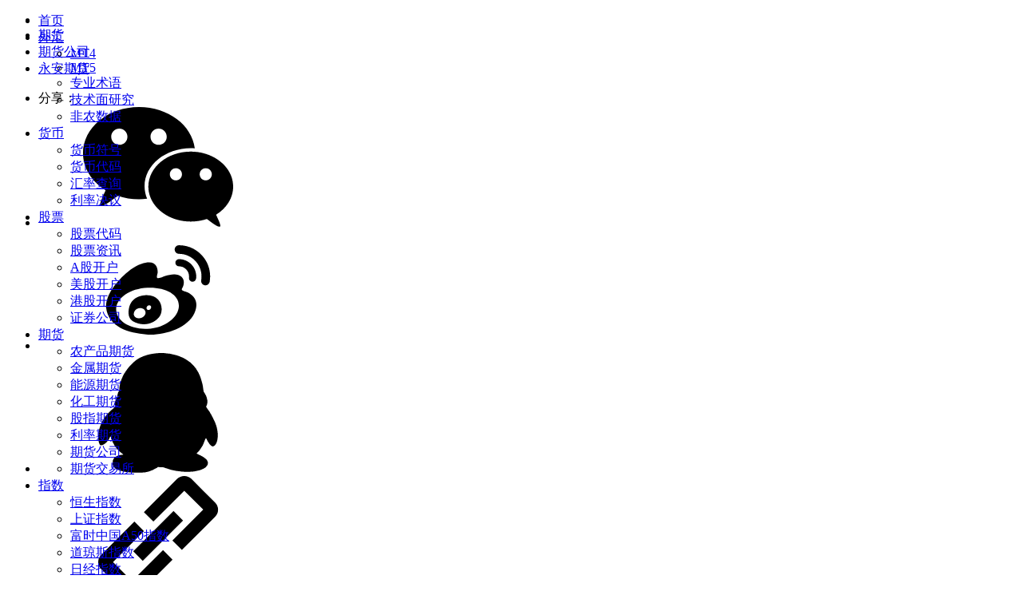

--- FILE ---
content_type: text/html; charset=utf-8
request_url: https://www.gendan5.com/fc/yafco.html
body_size: 13239
content:
<!DOCTYPE html>
<html lang="zh-cn">
 <head>  
  <title>永安期货-期货交易公司-跟单网</title>
  <meta name="Keywords" content="永安期货" />
  <meta name="description" content="本页面主要介绍永安期货的相关信息，包括官网、成立时间、主要股东、佣金、开户流程、交易软件下载、最新资讯以及在永安期货交易过程中可能遇到问题的解决方法。 "/>
  	
	<meta charset="utf-8" />
	<meta name="applicable-device" content="pc,mobile">
	<meta name="baidu_union_verify" content="717250e3f064ec3ed71ea926506d8a78">
	<meta name="viewport" content="width=device-width, initial-scale=1.0, user-scalable=0, minimum-scale=1.0, maximum-scale=1.0">
	<meta http-equiv="Content-Security-Policy" content="upgrade-insecure-requests">
	<meta http-equiv="X-UA-Compatible" content="IE=edge">
	<meta name="renderer" content="webkit"> <!-- 极速内核 -->

	<link rel="shortcut icon" href="https://gdconfig.gendan5.com/Theme/images/favicon.ico" />
	
	 <!-- 整站共同样式 -->
	<link href="https://gdconfig.gendan5.com/Theme/layui/css/layui.css" rel="stylesheet">
	<link href="https://gdconfig.gendan5.com/Theme/sweet/sweet-alert.css" rel="stylesheet">
	<link href="https://gdconfig.gendan5.com/Theme/css/bootstrap.min.css" rel="stylesheet" />
    <link href="https://gdconfig.gendan5.com/Theme/css/font-awesome.min.css" rel="stylesheet" />
    <link href="https://gdconfig.gendan5.com/Theme/css/common.css" rel="stylesheet" />
	<!-- 整站共同样式end -->
	<link rel="stylesheet" href="https://gdconfig.gendan5.com/Theme/css/reset.min.css">
	<link rel="stylesheet" href="https://gdconfig.gendan5.com/Theme/css/style.css">
	<meta name="baidu-site-verification" content="code-jnY1k3csgQ" />
	
	<!-- 百度统计 -->
	<script>
	var _hmt = _hmt || [];
	(function() {
	  var hm = document.createElement("script");
	  hm.src = "https://hm.baidu.com/hm.js?9ee0"+"96cbfb"+"50721"+"cd0f8"+"5a5303f"+"d5000";
	  var s = document.getElementsByTagName("script")[0]; 
	  s.parentNode.insertBefore(hm, s);
	})();
	</script>
	
	<script>
	(function(){
		var bp = document.createElement('script');
		var curProtocol = window.location.protocol.split(':')[0];
		if (curProtocol === 'https') {
			bp.src = 'https://zz.bdstatic.com/linksubmit/push.js';
		}
		else {
			bp.src = 'http://push.zhanzhang.baidu.com/push.js';
		}
		var s = document.getElementsByTagName("script")[0];
		s.parentNode.insertBefore(bp, s);
	})();
	</script>
	<script>
		(function(){
			var el = document.createElement("script");
			el.src = "https://lf1-cdn-tos.bytegoofy.com/goofy/ttzz/push.js?18df2fbf1f6420a871e94c7e005126270428d8fdcf7d33b9db7ff4303944c08830632485602430134f60bc55ca391050b680e2741bf7233a8f1da9902314a3fa";
			el.id = "ttzz";
			var s = document.getElementsByTagName("script")[0];
			s.parentNode.insertBefore(el, s);
		})(window)
	</script>

  <link href="https://gdconfig.gendan5.com/futures/css/index.css" rel="stylesheet">
  <link href="https://gdconfig.gendan5.com/futures/css/houseStyle.css" rel="stylesheet">
	<script src="//at.alicdn.com/t/font_2516006_09iadq108bh.js"></script>
	 <link href="https://gdconfig.gendan5.com/Theme/topic/css/topic.css" rel="stylesheet" />
 </head> 
 
<body class="fc">
	
		<!--[if IE]>
	  <style type="text/css">
			.hero-ltie9-box,
			.hero-ltie9-wrap{
			  position: fixed;
			  width: 100%;
			  top: 0;
			  left: 0;
			  height: 100%;
			}
			.hero-ltie9-wrap{
				z-index: 999999;
			}
			.hero-ltie9 {
				height: 714px;
				text-align: center;
			}
	 
			.hero-ltie9-text {
				margin-top: 202px;
				margin-bottom: 55px;
				font-size: 18px;
				color: #6a849c;
				line-height: 1.7;
			}
	 
			.hero-ltie9-img a {
				display: inline-block;
				*display: inline;
				*zoom: 1;
				margin-right: 34px;
			}
	 
			.hero-ltie9-img span {
				display: block;
				margin-top: 10px;
				color: #adaaac;
				font-size: 17px;
			}
			@media all and (-ms-high-contrast: none), (-ms-high-contrast: active) {
			/* IE10+ CSS styles go here */
				.hero-ltie9-box,
				.hero-ltie9-wrap{
					display:none;
				}
			}
		</style>
		
	    <div id="J_lteie8" class="hero-ltie9-wrap">
			<div style="background: #fff;" class="hero-ltie9-box">
				<div class="hero-ltie9">
					<div class="hero-ltie9-text">
						<p>您使用的浏览器版本过低啦！</p>
	 
						<p>赶快去追逐他们的脚步吧~</p>
					</div>
					<div class="hero-ltie9-img">
						<a href="https://www.google.cn/chrome/" target="_blank">
							<img src="/Theme/images/chrome.png">
							<span>Chrome</span>
						</a>
						<a href="https://www.firefox.com.cn/" target="_blank">
							<img src="/Theme/images/firefox.png">
							<span>Firefox</span>
						</a>
						<a href="https://www.apple.com/cn/safari/" target="_blank">
							<img src="/Theme/images/safari.png">
							<span>Safari</span>
						</a>
						<a href="https://browser.qq.com" target="_blank">
							<img src="/Theme/images/qq.png">
							<span>QQ浏览器</span>
						</a>
						<a href="https://browser.360.cn/ee/" target="_blank">
							<img src="/Theme/images/360.png">
							<span>360</span>
						</a>
					</div>
					<div class="hero-ltie9-text">
						<p>如果您正在使用360浏览器浏览，就请您切换一下页面模式。什么？不知道切换？百度啊！~</p>
					</div>
				</div>
			</div>
		</div>
	<![endif]-->
	<style>

	</style>
	<div class="nav-small-close" style="position: fixed;width: 100%;height: 100%;z-index: 10000;top: 0;left: 0;background: none;display: none;"></div>
	<div id="undefined-sticky-wrapper" class="sticky-wrapper is-sticky">
		<div class="main-header" style="position: fixed; top: 0px;">
			<div class="header">
				<div class="header-container clearfix">
					<div class="header-logo"><a href="/"></a></div>
					<div class="nav">
						<ul class="nav-child clearfix">
							<li class="active index">
								<a href="/">首页</a></li>
							<!--<li class="zhuanti">
								<a href="/trader.html" target="_blank">GD5榜单 <i class="icon-sort-up"></i></a>
							</li>-->
							<li class="waihui">
								<a href="/topic.html" target="_blank">外汇 <i class="icon-sort-up"></i></a>
								<div class="sub-nav">
									<ul>
										<li><a target="_blank" href="/operation.html">MT4</a></li>
										<li><a target="_blank" href="/mt5.html">MT5</a></li>
										<li><a target="_blank" href="/terminology.html">专业术语</a></li>
										<li><a target="_blank" href="/tech.html">技术面研究</a></li>
										<li><a target="_blank" href="/nonfarmpayroll.html">非农数据</a></li>
									</ul>
								</div>
							</li>
							<li class="huobi">
								<a href="/Currencypage.html" target="_blank">货币 <i class="icon-sort-up"></i></a>
								<div class="sub-nav">
									<ul>
										<li><a target="_blank" href="/currencyworld.html">货币符号</a></li>
										<li><a target="_blank" href="/currencycode.html">货币代码</a></li>
										<li><a target="_blank" href="/exrate.html">汇率查询</a></li>
										<li><a target="_blank" href="/decision/usd.html">利率决议</a></li>
									</ul>
								</div>
							</li>
							<li class="gupiao">
								<a href="/Stockpage.html" target="_blank">股票 <i class="icon-sort-up"></i></a>
								<div class="sub-nav">
									<ul>
										<li><a target="_blank" href="/topic/lcSearch.html">股票代码</a></li>
										<li><a target="_blank" href="/stocknews.html">股票资讯</a></li>
										<li><a target="_blank" href="/Ashares.html">A股开户</a></li>
										<li><a target="_blank" href="/USstock.html">美股开户</a></li>
										<li><a target="_blank" href="/HongKongstock.html">港股开户</a></li>
										<li><a target="_blank" href="/Stocklist.html">证券公司</a></li>
									</ul>
								</div>
							</li>
							<li class="qihuo">
								<a href="/futures.html" target="_blank">期货 <i class="icon-sort-up"></i></a>
								<div class="sub-nav">
									<ul>
										<li><a target="_blank" href="/cf/af.html">农产品期货</a></li>
										<li><a target="_blank" href="/cf/mf.html">金属期货</a></li>
										<li><a target="_blank" href="/cf/ef.html">能源期货</a></li>
										<li><a target="_blank" href="/cf/chf.html">化工期货</a></li>
										<li><a target="_blank" href="/ff/sf.html">股指期货</a></li>
										<li><a target="_blank" href="/ff/if.html">利率期货</a></li>
										<li><a target="_blank" href="/fc.html">期货公司</a></li>
										<li><a target="_blank" href="/fe.html">期货交易所</a></li>
									</ul>
								</div>
							</li>
							<li class="zhishu">
								<a href="/zs.html" target="_blank">指数 <i class="icon-sort-up"></i></a>
								<div class="sub-nav">
									<ul>
										<li><a target="_blank" href="/zs/hsi.html">恒生指数</a></li>
										<li><a target="_blank" href="/zs/000001.html">上证指数</a></li>
										<li><a target="_blank" href="/zs/a50.html">富时中国A50指数</a></li>
										<li><a target="_blank" href="/zs/djia.html">道琼斯指数</a></li>
										<li><a target="_blank" href="/zs/n225.html">日经指数</a></li>
										<li><a target="_blank" href="/zs/spx.html">标普500指数</a></li>
										<li><a target="_blank" href="/zs/diniw.html">美元指数</a></li>
										<li><a target="_blank" href="/zs/nasdaq.html">纳斯达克指数</a></li>
										<li><a target="_blank" href="/zs/gdaxi.html">德国dax30指数</a></li>
										<li><a target="_blank" href="/zs/399006.html">创业板指数</a></li>
										<li><a target="_blank" href="/zs/399001.html">深证指数</a></li>
										<li><a target="_blank" href="/zs/399905.html">中证指数</a></li>
										<li><a target="_blank" href="/zs/399005.html">中小企业100指数</a></li>
										<li><a target="_blank" href="/zs/hscei.html">国企指数</a></li>
									</ul>
								</div>
							</li>
							<li class="guijinshu">
								<a href="/nmetal.html" target="_blank">贵金属 <i class="icon-sort-up"></i></a>
								<div class="sub-nav">
									<ul>
										<li><a target="_blank" href="/nmetal/gold.html">黄金</a></li>
										<li><a target="_blank" href="/nmetal/silver.html">白银</a></li>
										<li><a target="_blank" href="/nmetal/platinum.html">铂金</a></li>
										<li><a target="_blank" href="/nmetal/palladium.html">钯金</a></li>
										<li><a target="_blank" href="/nmetal/ruthenium.html">钌</a></li>
										<li><a target="_blank" href="/nmetal/rhodium.html">铑</a></li>
										<li><a target="_blank" href="/nmetal/osmium.html">锇</a></li>
										<li><a target="_blank" href="/nmetal/iridium.html">铱</a></li>
									</ul>
								</div>
							</li>
							<li class="zatan">
								<a href="/topic/businessnews.html" target="_blank">金融杂谈 <i class="icon-sort-up"></i></a>
								<div class="sub-nav">
									<ul>
										<li><a target="_blank" href="/topic/businessNews/JSsoft.html">财经软件</a></li>
										<li><a target="_blank" href="/topic/businessNews/JScomp.html">金融公司</a></li>
										<li><a target="_blank" href="/topic/businessNews/JSpay.html">支付平台</a></li>
										<li><a target="_blank" href="/topic/businessNews/JScard.html">金融卡</a></li>
										<li><a target="_blank" href="/topic/businessNews/JSbank.html">银行</a></li>
										<li><a target="_blank" href="/topic/businessNews/JScar.html">保险</a></li>
									</ul>
								</div>
							</li>
							<li class="qianbao">
								<a href="/wallet.html" target="_blank">电子钱包 <i class="icon-sort-up"></i></a>
								<div class="sub-nav">
									<ul>
										<li><a target="_blank" href="/wallet/PayPal.html">PayPal</a></li>
										<li><a target="_blank" href="/wallet/Skrill.html">Skrill</a></li>
										<li><a target="_blank" href="/wallet/PerfectMoney.html">PerfectMoney</a></li>
										<li><a target="_blank" href="/wallet/WebMoney.html">WebMoney</a></li>
									</ul>
								</div>
							</li>
						</ul>
					</div>
					<div class="header-right">
						<div class="header-icon">
							<ul class="clearfix">
									<li class="icon-searchs"><a href="/search/" target="_blank"><span>搜索</span></a></li>
							</ul>
						</div>
					
					</div>
					<div class="nav-small" style="width: 70px;height: 31px;line-height: 31px">
						<a href="javascript:;" style="padding: 8px 12px">导航<i class="icon-th-large" style="margin-left: 5px"></i></a>
						<ul class="nav-child clearfix">
								<li class="active index">
									<a href="/">首页</a>
								</li>
								<li>
									<a href="/topic.html" target="_blank">外汇</a>
								</li>
								<li>
									<a href="/Currencypage.html" target="_blank">货币</a>
								</li>
								<li>
									<a href="/Stockpage.html" target="_blank">股票</a>
								</li>
								<li>
									<a href="/futures.html" target="_blank">期货</a>
								</li>
								<li>
									<a href="/zs.html" target="_blank">指数</a>
								</li>
								<li>
									<a href="/nmetal.html" target="_blank">贵金属</a>
								</li>
								<li>
									<a href="/topic/businessnews.html" target="_blank">金融杂谈</a>
								</li>
								<li>
									<a href="/wallet.html" target="_blank">电子钱包</a>
								</li>
								<li>
									<a href="/search/" target="_blank"> <i class="icon-search"></i> 搜索</a>
								</li>
						</ul>
					</div>
				</div>
			</div>
		</div>
	</div>

	
	
	
	<section id="futures-container">
			<div class="futures-banner ">
					<div class="lines">
							<span class="line line1"></span>
							<span class="line line2"></span>
							<span class="line line3"></span>
							<span class="line line4"></span>
					</div>
					
					<ul class="breadcrumb container">
							<li>
									<a href="/"><i class="icon-home"></i></a>
							</li>
							<li><a href="/futures.html">期货</a></li>
							<li><a href="/fc.html">期货公司</a></li>
							<li><a href="/fc/yafco.html">永安期货</a></li>
					</ul>
					
					<div class="fe-content">
							
							<div class="fe-thumb">
									<div class="item-thumb">
											<i class="thumb " style="background-image:url(https://images.gendan5.com/Public/Upload/images/2021/06/09/60c08aa2ae1f6.jpg)"></i>
									</div>
									<div class="share-div">
											<ul class="share_ul">
													<li> 分享：</li>
													<li class="wechat-li">
															<a href="#" rel="nofollow" target="_blank" title="分享到微信">
																<svg class="icon svg-icon" aria-hidden="true">
																	<use xlink:href="#gdweixin"></use>
																</svg>
														</a>
													</li>
													<li class="sina-li">
															<a href="#" rel="nofollow" target="_blank" title="分享到新浪微博">
																	<svg class="icon svg-icon" aria-hidden="true">
																			<use xlink:href="#gdsina"></use>
																	</svg>
															</a>
													</li>
													<li class="qq-li">
															<a href="#" rel="nofollow" target="_blank" title="分享到QQ">
																	<svg class="icon svg-icon" aria-hidden="true">
																			<use xlink:href="#gdqq"></use>
																	</svg>
															</a>
													</li>
													<li class="qq-li">
															<a href="#" rel="nofollow" target="_blank" title="复制链接">
																	<svg class="icon svg-icon" aria-hidden="true">
																			<use xlink:href="#gdlink"></use>
																	</svg>
															</a>
													</li>
										</ul>
									</div>
							</div>
							
							<div class="fe-main">
									<h2>永安期货</h2>
									<h4>
											<span class="item fc_info_parameter"> <strong>
											<svg class="icon svg-icon" aria-hidden="true">
													<use xlink:href="#gdsecurity"></use>
											</svg> 公司官网：</strong> <a rel="nofollow" href="http://www.yafco.com" target="_blank">http://www.yafco.com</a> </span>
											<span class="item fc_info_parameter"> <strong>成立时间：</strong> 1994年5月 </span>
									</h4>
									<p>永安期货创办于1994年5月，1997年7月正式注册成立，是一家国有控股的专业期货公司，经营范围为商品期货经纪、金融期货经纪，现注册资本人民币8.6亿元，总部设在杭州。</p>
									<a rel="nofollow" href="https://www.gendan5.com/p/2021-06-03/244208.html" class="fe-btn">
										<span class="txt">开户流程</span>
									</a>
									<a rel="nofollow" href="http://www.yafco.com/upload/202103/30/%E6%B0%B8%E5%AE%89%E6%9C%9F%E8%B4%A7%E7%BD%91%E4%B8%8A%E4%BA%A4%E6%98%935.0-%E4%BB%BF%E7%9C%9F.rar" class="fe-btn">
										<span class="txt">模拟下载</span>
									</a>
									<a rel="nofollow" href="http://www.yafco.com/upload/202104/13/%E6%B0%B8%E5%AE%89%E6%9C%9F%E8%B4%A7%E7%BD%91%E4%B8%8A%E4%BA%A4%E6%98%935.0(FENS%E7%89%88).rar" class="fe-btn">
										<span class="txt">实盘下载</span>
									</a>
									<a rel="nofollow" href="http://www.yafco.com/upload/202104/13/%E6%B0%B8%E5%AE%89%E6%9C%9F%E8%B4%A7%E7%BD%91%E4%B8%8A%E4%BA%A4%E6%98%935.0(FENS%E7%89%88).rar" class="fe-btn">
										<span class="txt">更多</span>
									</a>
							</div>
							
					</div>
					
			</div>
			
	</section>
	
	<section class="container" id="futures_main">
			
			<div class="futures_main_left">
					
					<div class="fc_column_title">
							<span>主要股东</span>
					</div>
					
					<ul class="fc_shareholder" sval="浙江东方金融控股集团股份有限公司,浙江省经济建设投资有限公司,浙江经合控股集团有限公司,浙江省协作大厦有限公司,北京卓邦投资有限公司,德邦控股集团有限公司,浙江天堂硅谷盈通创业投资有限公司,浙江省经协集团有限公司,财通证券股份有限公司">
					</ul>
					
					<div class="fc_column_title">
							<span>分支机构信息</span>
					</div>
								<section class="product_sift">
					<div class="sift_li">
						<h4>地区分类：</h4>
						<ul class="Stock_region_more" type="0">
							<li class="cat-item  current-cat"><a region="0" href="javascript:;">全部</a></li>
							<li class="cat-item"><a region="1" href="javascript:;">北京</a></li><li class="cat-item"><a region="2" href="javascript:;">上海</a></li><li class="cat-item"><a region="3" href="javascript:;">天津</a></li><li class="cat-item"><a region="4" href="javascript:;">重庆</a></li><li class="cat-item"><a region="5" href="javascript:;">黑龙江省</a></li><li class="cat-item"><a region="6" href="javascript:;">吉林省</a></li><li class="cat-item"><a region="7" href="javascript:;">辽宁</a></li><li class="cat-item"><a region="8" href="javascript:;">江苏</a></li><li class="cat-item"><a region="9" href="javascript:;">山东</a></li><li class="cat-item"><a region="10" href="javascript:;">安徽</a></li><li class="cat-item"><a region="11" href="javascript:;">河北</a></li><li class="cat-item"><a region="12" href="javascript:;">河南</a></li><li class="cat-item"><a region="13" href="javascript:;">湖北</a></li><li class="cat-item"><a region="14" href="javascript:;">湖南</a></li><li class="cat-item"><a region="15" href="javascript:;">江西</a></li><li class="cat-item"><a region="16" href="javascript:;">陕西</a></li><li class="cat-item"><a region="17" href="javascript:;">山西</a></li><li class="cat-item"><a region="18" href="javascript:;">四川</a></li><li class="cat-item"><a region="19" href="javascript:;">青海</a></li><li class="cat-item"><a region="20" href="javascript:;">海南</a></li><li class="cat-item"><a region="21" href="javascript:;">广东</a></li><li class="cat-item"><a region="22" href="javascript:;">贵州</a></li><li class="cat-item"><a region="23" href="javascript:;">浙江</a></li><li class="cat-item"><a region="24" href="javascript:;">福建</a></li><li class="cat-item"><a region="25" href="javascript:;">甘肃</a></li><li class="cat-item"><a region="26" href="javascript:;">云南</a></li><li class="cat-item"><a region="27" href="javascript:;">内蒙古</a></li><li class="cat-item"><a region="28" href="javascript:;">宁夏</a></li><li class="cat-item"><a region="29" href="javascript:;">新疆</a></li><li class="cat-item"><a region="30" href="javascript:;">西藏</a></li><li class="cat-item"><a region="31" href="javascript:;">广西</a></li><li class="cat-item"><a region="32" href="javascript:;">香港</a></li><li class="cat-item"><a region="33" href="javascript:;">澳门</a></li><li class="cat-item"><a region="34" href="javascript:;">台湾</a></li>						</ul>
					</div>
					<span class="Stock-arrow"></span>
				</section>

				<div class="table-responsive Stocktable" style="padding: 0 15px;font-size: 12px;">
					<table class="table table-striped" style="margin-bottom:0px;">
						<thead>
						<tr>
							<th>营业部名称</th>
							<th>营业部地址</th>
							<th>咨询电话</th>
							<th>委托电话</th>
						</tr>
						</thead>
						<tbody>
							<tr>
									<td>永安期货股份有限公司北京分公司</td>
									<td>北京市东城区金宝街58号6层 邮编:100005</td>
									<th>010-65120613</th>
									<td>-</td>
								</tr>						</tbody>
					</table>
				</div>
					
			</div>
			
			<div class="futures_main_right">
					

					
					<div class="column-title">
							<span class="column-title-icon"></span>
							<span class="column-title-text weight-bold">期货列表</span>
					</div>

				<div class="futures_right_cont">
					<div class="futures_right_items">
						<div class="futures_right_item">
								<a href="/af/yumi.html" target="_blank">
									<h2> <i class="clr_orange">#</i> 玉米期货 </h2>
								</a>
							</div><div class="futures_right_item">
								<a href="/af/xiaomai.html" target="_blank">
									<h2> <i class="clr_orange">#</i> 小麦期货 </h2>
								</a>
							</div><div class="futures_right_item">
								<a href="/ef/yuanyou.html" target="_blank">
									<h2> <i class="clr_orange">#</i> 原油期货 </h2>
								</a>
							</div><div class="futures_right_item">
								<a href="/af/douyi.html" target="_blank">
									<h2> <i class="clr_orange">#</i> 豆一期货 </h2>
								</a>
							</div><div class="futures_right_item">
								<a href="/af/doupo.html" target="_blank">
									<h2> <i class="clr_orange">#</i> 豆粕期货 </h2>
								</a>
							</div><div class="futures_right_item">
								<a href="/af/zonglvyou.html" target="_blank">
									<h2> <i class="clr_orange">#</i> 棕榈油期货 </h2>
								</a>
							</div><div class="futures_right_item">
								<a href="/chf/liqing.html" target="_blank">
									<h2> <i class="clr_orange">#</i> 石油沥青期货 </h2>
								</a>
							</div><div class="futures_right_item">
								<a href="/ef/ranliaoyou.html" target="_blank">
									<h2> <i class="clr_orange">#</i> 燃料油期货 </h2>
								</a>
							</div><div class="futures_right_item">
								<a href="/ef/donglimei.html" target="_blank">
									<h2> <i class="clr_orange">#</i> 动力煤期货 </h2>
								</a>
							</div><div class="futures_right_item">
								<a href="/ef/jiaotan.html" target="_blank">
									<h2> <i class="clr_orange">#</i> 焦炭期货 </h2>
								</a>
							</div>					</div>
					<div id="futuresproduct_page"></div>
				</div>
				<div class="column-title">
					<span class="column-title-icon"></span>
					<span class="column-title-text weight-bold">热门交易所</span>
				</div>

				<div class="futures_company">

					<div class="futures_company_item">
							<a target="_blank" href="/fe/shfe.html">
								<div class="futures_company_content">
									<div class="futures_company_avatar">
										<img src="https://images.gendan5.com/Public/Upload/images/2021/05/19/60a4829489177.jpg">
									</div>
									<div class="futures_company_title">上海期货交易所</div>
									<p class="futures_company_desc">上海期货交易所(Shanghai Futures Exchange，缩写为SHFE)是依照有关法规设立的，履行有关法规规定的职能，按照其章程实行自律性管理的法人，并受中国证监会集中统一监督管理。上海期货交易所目前上市交易的有黄金、白银、铜、铝、锌、铅、螺纹钢、线材、燃料油、天然橡胶、沥青等期货合约。</p>
								</div>
							</a>
						</div><div class="futures_company_item">
							<a target="_blank" href="/fe/zce.html">
								<div class="futures_company_content">
									<div class="futures_company_avatar">
										<img src="https://images.gendan5.com/Public/Upload/images/2021/06/04/60b998ffc6f04.jpg">
									</div>
									<div class="futures_company_title">郑州商品交易所</div>
									<p class="futures_company_desc">郑州商品交易所成立于1990年10月12日，是经国务院批准成立的国内首家期货市场试点单位，在现货交易成功运行两年以后，于1993年5月28日正式推出期货交易。是全国五家期货交易所之一，隶属于中国证券监督管理委员会垂直管理。</p>
								</div>
							</a>
						</div><div class="futures_company_item">
							<a target="_blank" href="/fe/dce.html">
								<div class="futures_company_content">
									<div class="futures_company_avatar">
										<img src="https://images.gendan5.com/Public/Upload/images/2021/06/04/60b995c7a316f.jpg">
									</div>
									<div class="futures_company_title">大连商品交易所</div>
									<p class="futures_company_desc">大连商品交易所（英文名称为Dalian Commodity Exchange，英文缩写为DCE）成立于1993年2月28日，是经国务院批准的四家期货交易所之一，也是中国东北地区唯一一家期货交易所。</p>
								</div>
							</a>
						</div><div class="futures_company_item">
							<a target="_blank" href="/fe/cffex.html">
								<div class="futures_company_content">
									<div class="futures_company_avatar">
										<img src="https://images.gendan5.com/Public/Upload/images/2021/06/04/60b999ca980ba.jpg">
									</div>
									<div class="futures_company_title">中国金融期货交易所</div>
									<p class="futures_company_desc">中国金融期货交易所(China Financial Futures Exchange,缩写CFFEX) ，是经国务院同意，中国证监会批准， 由上海期货交易所、郑州商品交易所、大连商品交易所、上海证券交易所和深圳证券交易所共同发起设立的交易所，于2006年9月8日在上海成立。</p>
								</div>
							</a>
						</div><div class="futures_company_item">
							<a target="_blank" href="/fe/siee.html">
								<div class="futures_company_content">
									<div class="futures_company_avatar">
										<img src="https://images.gendan5.com/Public/Upload/images/2021/06/04/60b99c40cbd8e.jpg">
									</div>
									<div class="futures_company_title">上海国际能源交易中心</div>
									<p class="futures_company_desc">上海国际能源交易中心股份有限公司是经中国证监会批准，由上海期货交易所出资设立的面向全球投资者的国际性交易场所。2013年11月22日，上海国际能源交易中心正式揭牌成立，标志着原油期货的上市迈出了关键一步,原油期货的推出上市渐近。</p>
								</div>
							</a>
						</div>
					<div class="viewAll">
						<a href="/fe.html" target="_blank"> 全部交易所 <i class="icon-angle-right"></i> </a>
					</div>

				</div>
			
			</div>
			
	</section>
	
		<ul class="talk" style="bottom:30px">
<!--		<li><a href="http://wpa.qq.com/msgrd?v=3&uin=0&site=qq&menu=yes" target="_blank"  rel="nofollow" class="nico-kf"><span class="nico"></span>客服</a></li>-->
		<li><a href="javascript:;" class="nico-kf" id="liaotiandemoopen" style="color: rgb(236,61,64);text-decoration: none"><i class="icon-headphones" style="font-size: 40px;display: block;color: rgb(236,61,64)"></i>智能客服</a></li>
		<li><a href="javascript:;" class="nico-back" id="goBack"><span class="nico"></span>回顶部</a></li>
	</ul>
	<div id="preloaderbg">
		<div class="preloader" id="preloader">
			<span class="loading-logo"></span>
			<svg viewBox="0 0 120 120" version="1.1" xmlns="http://www.w3.org/2000/svg" xmlns:xlink="http://www.w3.org/1999/xlink" >
			  <g id="circle" class="g-circles g-circles--v1">
				  <circle id="12" transform="translate(35, 16.698730) rotate(-30) translate(-35, -16.698730) " cx="35" cy="16.6987298" r="10"></circle>
				  <circle id="11" transform="translate(16.698730, 35) rotate(-60) translate(-16.698730, -35) " cx="16.6987298" cy="35" r="10"></circle>
				  <circle id="10" transform="translate(10, 60) rotate(-90) translate(-10, -60) " cx="10" cy="60" r="10"></circle>
				  <circle id="9" transform="translate(16.698730, 85) rotate(-120) translate(-16.698730, -85) " cx="16.6987298" cy="85" r="10"></circle>
				  <circle id="8" transform="translate(35, 103.301270) rotate(-150) translate(-35, -103.301270) " cx="35" cy="103.30127" r="10"></circle>
				  <circle id="7" cx="60" cy="110" r="10"></circle>
				  <circle id="6" transform="translate(85, 103.301270) rotate(-30) translate(-85, -103.301270) " cx="85" cy="103.30127" r="10"></circle>
				  <circle id="5" transform="translate(103.301270, 85) rotate(-60) translate(-103.301270, -85) " cx="103.30127" cy="85" r="10"></circle>
				  <circle id="4" transform="translate(110, 60) rotate(-90) translate(-110, -60) " cx="110" cy="60" r="10"></circle>
				  <circle id="3" transform="translate(103.301270, 35) rotate(-120) translate(-103.301270, -35) " cx="103.30127" cy="35" r="10"></circle>
				  <circle id="2" transform="translate(85, 16.698730) rotate(-150) translate(-85, -16.698730) " cx="85" cy="16.6987298" r="10"></circle>
				  <circle id="1" cx="60" cy="10" r="10"></circle>
			  </g>
			  <use xlink:href="#circle" class="use"/>
			</svg>
		</div>
   </div>

	
	<div id="footer" class="footer">
	   <div class="container">
		<div class="lf">
		 <div>
		  <a href="/about.html" target="_blank">关于我们</a>
		  <a href="/terms.html" target="_blank">使用条款</a>
		  <a href="/privacy.html" target="_blank">隐私政策</a>
<!--		  <a href="/help.html" target="_blank">新人引导</a>-->
		  <a href="https://www.gendan5.com/sitemap.xml" target="_blank">网站地图</a>
		 </div>
		 <div class="copyright">
		  <p>风险警示：跟单网仅为外汇投资者交易账户信息的展示平台，交易资料展示与对交易信息的使用均为用户自主行为，跟单网不对行为结果负责。 </p>
		  <p>Copyright &copy; 2024, <a target="_blank" href="https://beian.miit.gov.cn/#/Integrated/recordQuery" style="display: inline-block;color: #7a7a7a;">湘ICP备18011229号</a>  联系我们：service@gendan5.com</p>
		  <div class="_x"></div>
		  <div class="friendship">
		   <ul>
		   			   <li>版权所有：© 2024 跟单网 www.gendan5.com</li>
			   		   </ul>
		  </div>
		 </div>
		</div>
	   </div>
	</div>
	
	<!--  登录 -->
	<div class="wscn-dynamic-dialog-wrapper" style="display:none;"  id="logindiv">
	
		<div class="wscn-dynamic-dialog"> 
			<div class="wscn-dialog-pane" style="">
				<div class="wscn-dialog-pane__header" style="border-bottom: 1px solid rgb(220, 220, 220);"><!----> 
					<div class="wscn-dialog-pane__header__title">登录</div> 
					<div class="wscn-dialog-pane__header__btn" id="loginclose"><i class="icon-remove"></i></div>
				</div> 
				<div class="wscn-dialog-pane__body">
					<div class="login-dialog">
						<div class="wscn-form login-form">
							<div class="wscn-form-item login-form__item">
								<div class="wscn-input login-input"> 
									<input type="text" name="identity" width="80%" class="wscn-input__inner" style="width: 80%;" id="user_txt" name="user" placeholder="邮箱/手机号"> 
								</div> 
							</div> 
							<div class="wscn-form-item login-form__item">
								<div class="wscn-input login-input">
									<input type="password" width="100%" class="wscn-input__inner" style="width: 100%;" type="password" name="password" id="pwd_txt" placeholder="密码"  autocomplete="new-password" > 
								</div> 
								<div class="wscn-form-item__error-msg" style="display: none;"></div>
							</div> 
							<div class="wscn-input register-input"><!----> 
								<input type="text" id="code_txt" name="code" width="80" maxlength="6" class="wscn-input__inner"  placeholder="验证码"> 
								<div class="wscn-input__postpend">
									<div class="auth-verify">
										<div class="auth-verify__btn"><img src="" onclick="verify(this);" id="verifyCode"  class="captcha code-img" style="vertical-align: middle;margin-left:5px; width:124px; height:40px;    position: absolute;left: -5px;	top: -50px;" alt="请输入验证码,看不清楚？点击换一个"/></div> 
									</div>
								</div>
							</div>
						</div> 
						<div>
							<div class="login-dialog-btn" id="tijiao-btn">登录</div> 
							<div class="auth-third-parties">
								<div class="third-party-vr"></div> 
								<div class="third-party-vr"></div> 
							</div> 
							<div class="login-bottom-line">
								还没有跟单网账号？<span class="login-bottom-line__link"><a href="http://my.gendan5.com/Register.aspx" target="_blank">立即注册</a></span>
							</div>
						</div>
					</div>
				</div>
			</div>        
		</div>
		
	</div>

	<div id="liaotiandemo" style="display: none">
		<div class="container clearfix" style="box-sizing: content-box">
			<div class="chat">
				<div class="chat-header clearfix">
					<img src="https://gdconfig.gendan5.com/images/kefu.png" style="width: 55px;height: 55px" alt="avatar" />

					<div class="chat-about">
						<div class="chat-with">财经智能客服</div>
						<div class="chat-num-messages">为你排忧解难的智能助手</div>
					</div>
					<i class="icon-remove" id="liaotianclose" style="font-size: 25px;margin-left: 19px;cursor: pointer"></i>
				</div> <!-- end chat-header -->

				<div class="chat-history">
					<ul class="chat-messages">
						<li>
							<div class="message-data">
								<span class="message-data-name"><i class="fa fa-circle online"></i> 财经智能客服</span>
							</div>
							<div class="message my-message">
								你好！欢迎来到财经知识问答服务。请问有什么我可以帮助你的吗？
							</div>
						</li>

					</ul>

				</div> <!-- end chat-history -->

				<div class="clearfix">
					<input name="message-to-send" id="message-input" placeholder="请输入您的问题" rows="3">
					<button id="liaotiansend">发送</button>
				</div> <!-- end chat-message -->

			</div> <!-- end chat -->

		</div>
	</div>
	<script type="text/javascript"> 
        (window.slotbydup = window.slotbydup || []).push({
            id: "u6998866",
            container: "_glgccd8kzkd",
            async: true
        });
    </script>
    <!-- 多条广告如下脚本只需引入一次 -->
    <script type="text/javascript" src="//cpro.baidustatic.com/cpro/ui/cm.js" async="async" defer="defer" >
    </script>
	<script src="https://gdconfig.gendan5.com/Theme/js/jquery.min.js"></script>
	<script src="https://gdconfig.gendan5.com/Theme/js/bootstrap.min.js"></script>
    <script src="https://gdconfig.gendan5.com/Theme/js/jquery.nicescroll.js"></script> <!--  滚动条 -->
	<script src="https://gdconfig.gendan5.com/Theme/sweet/sweet-alert.js"></script>	<!--  提示框 -->
    <script src="https://gdconfig.gendan5.com/Theme/js/jquery.fly.min.js"></script> <!--  购物车抛物线效果 -->
	<script src="https://gdconfig.gendan5.com/Theme/js/common.js"></script>

	<script src="https://gdconfig.gendan5.com/futures/js/futures.js"></script>
	<script src="https://gdconfig.gendan5.com/futures/js/pages.js"></script>
	<script>
		$(function(){

			$('#futuresproduct_page').pagination({
				pages: 8,
				edges: 2,
				cssStyle: 'pagination-sm',
				displayedPages:5,
				prevText: false,
				nextText: false,
				onPageClick: function(pageNumber, event) {
					futures.futuresproduct_ajax(pageNumber);
				},
				onInit: function(getid) {
					//刷新时调用
					//alert(getid);
				}

			});
			<!-- 地区分类下拉 -->
			$(".Stock_region_more").animate({height: '132px'}, "3000");
			$('.Stock_region_more').attr('type',"1");
			$('.Stock-arrow').addClass('down');
			$('.Stock-arrow').on('click', function() {
				var type = $('.Stock_region_more').attr('type');
				if(parseInt(type)){
					$(".Stock_region_more").animate({height: '45px'}, "3000");
					$('.Stock_region_more').attr('type',"0");
					$('.Stock-arrow').removeClass('down');
				}else{
					$(".Stock_region_more").animate({height: '132px'}, "3000");
					$('.Stock_region_more').attr('type',"1");
					$('.Stock-arrow').addClass('down');

				}
			});

			$(".Stock_region_more li").click(function(){
				$("#preloaderbg").show();
				$(".Stock_region_more li").removeClass('current-cat');
				$(this).addClass('current-cat');
				var regionid = $(this).find("a").attr("region");
					console.log(regionid);
				$.ajax({
					type: "POST",
					url: "/tp/index.php?s=Home/futures/futuresajax",
					dataType : 'json',
					data:{
						sid: 3,
						region: regionid,
					},
					success: function(json){

						$('.Stocktable tbody').html();

						var stocktr = "";
						if(json.status){

							if(json.data){

								$.each(json.data,function(i,d){
									stocktr+='<tr><td>'+d.name+'</td><td>'+d.address+'</td><th>'+d.tel_service+'</th><td>'+d.tel_entrust+'</td></tr>';
								})

								$('.Stocktable tbody').html(stocktr);

							}else{

								$('.Stocktable tbody').html('<tr><td colspan="4" style="text-align: center;">提示：当前的地区暂无营业部！</td></tr>');

							}

						}else{
							alert("查询失败，请联系管理员解决！");
						}
						$("#preloaderbg").hide();
					},
					error: function(){

					}
				});


			});
			$.ajax({
				type: "POST",
				url: "/tp/index.php?s=Home/futures/futuresajax",
				dataType : 'json',
				data:{
					sid: 3,
					region: 0,
				},
				success: function(json){

					$('.Stocktable tbody').html();

					var stocktr = "";
					if(json.status){

						if(json.data){

							$.each(json.data,function(i,d){
								stocktr+='<tr><td>'+d.name+'</td><td>'+d.address+'</td><th>'+d.tel_service+'</th><td>'+d.tel_entrust+'</td></tr>';
							})

							$('.Stocktable tbody').html(stocktr);

						}else{

							$('.Stocktable tbody').html('<tr><td colspan="4" style="text-align: center;">提示：当前的地区暂无营业部！</td></tr>');

						}

					}else{
						alert("查询失败，请联系管理员解决！");
					}

				},
				error: function(){

				}
			});
		})
			$(function(){
					futures.futures_shareholder();
			})
	</script>

</body>
</html>

--- FILE ---
content_type: application/javascript
request_url: https://at.alicdn.com/t/font_2516006_09iadq108bh.js
body_size: 8096
content:
!function(l){var a,t,c,e,m,h,i='<svg><symbol id="gdsecurity" viewBox="0 0 1024 1024"><path d="M522.98 838.2a20.12 20.12 0 0 1-25.3 0l-127.54-103.16a359.8 359.8 0 0 1-133.54-279.74v-141.6a20.12 20.12 0 0 1 21.32-20c47.36 2.78 163-20.54 237.3-106.64a20 20 0 0 1 30.2 0c74.3 86 190 109.4 237.3 106.64a20.12 20.12 0 0 1 21.32 20v141.58a359.8 359.8 0 0 1-133.52 279.74z" fill="#FFFFFF" ></path><path d="M510.34 858.62a36 36 0 0 1-22.72-8L360 747.48a374.18 374.18 0 0 1-139.4-292.18v-141.6a36.12 36.12 0 0 1 38.26-36c42.54 2.5 153.34-18.94 224.26-101.12a36 36 0 0 1 54.42 0c70.92 82.16 181.7 103.58 224.26 101.12a36.12 36.12 0 0 1 38.26 36v141.58a374.18 374.18 0 0 1-139.46 292.18l-127.56 103.16a36 36 0 0 1-22.7 8zM256.72 309.58a4.12 4.12 0 0 0-4.12 4.12v141.58a342.32 342.32 0 0 0 127.6 267.32l127.54 103.16a4 4 0 0 0 5.18 0l127.54-103.16A342.32 342.32 0 0 0 768 455.3v-141.6a4.12 4.12 0 0 0-4.38-4.12c-2.96 0.18-6 0.26-9.38 0.26-59.38 0-169.04-29.08-240.98-112.42a4 4 0 0 0-6 0c-75.9 88-193.84 115.48-250.36 112.16z" fill="#18659E" ></path><path d="M510.34 926.34a34.56 34.56 0 0 1-10-1.46l5.74-19.16a14.8 14.8 0 0 0 13.36-2.62l12.58 15.56a34.68 34.68 0 0 1-21.68 7.68z m-32.9-16.7l-18.58-15.02 12.58-15.56L490 894z m73-5.84l-12.58-15.56 18.6-15.06 12.58 15.54z m-110.16-24.2l-18.58-15.02 12.58-15.56 18.58 15.02z m147.36-5.9l-12.58-15.56 18.6-15.04 12.58 15.56z m-184.52-24.14l-18.58-15.02 12.58-15.56 18.58 15.02z m221.72-6l-12.56-15.56 18.6-15.04 12.58 15.54zM366 819.52l-18.58-15.02 12.58-15.56 18.58 15.02z m296-6l-12.5-15.52 18.62-15.06 12.58 15.56z m-333.22-24.16c-6.26-5.18-12.44-10.58-18.4-16l13.62-14.76c5.68 5.24 11.6 10.42 17.58 15.36z m370.66-6.38l-13.08-15.12c5.86-5.06 11.66-10.36 17.22-15.74l13.88 14.4c-5.82 5.62-11.9 11.16-18.02 16.46z m-406.54-26.74c-5.66-5.82-11.22-11.88-16.54-18l15.08-13.14c5.08 5.84 10.4 11.62 15.8 17.18z m441.68-7.16l-14.58-13.62c5.26-5.66 10.46-11.56 15.42-17.52l15.36 12.8c-5.26 6.24-10.78 12.4-16.2 18.34z m-473.76-29.66c-4.98-6.38-9.86-13-14.5-19.66l16.42-11.42c4.42 6.36 9.08 12.68 13.84 18.8z m505-7.86l-16-12c4.62-6.22 9.14-12.64 13.42-19.08l16.66 11.06c-4.5 6.8-9.22 13.52-14.08 20.02z m-532.9-32.22c-4.26-6.9-8.4-14-12.28-21.12l17.56-9.58c3.7 6.78 7.64 13.58 11.72 20.18z m560-8.46l-17.24-10.14c4-6.68 7.72-13.56 11.28-20.44l17.76 9.18c-3.8 7.2-7.76 14.4-11.88 21.4z m-583.38-34.42c-3.5-7.32-6.82-14.82-10-22.32l18.5-7.62c2.96 7.16 6.14 14.34 9.48 21.34z m605.72-8.96l-18.24-8.22c3.18-7.06 6.22-14.3 9-21.54l18.66 7.22c-2.92 7.56-6.08 15.16-9.42 22.54zM190.94 591.32a477.06 477.06 0 0 1-7.44-23.26l19.2-5.58c2.16 7.46 4.56 14.94 7.1 22.24z m642-9.36l-19.02-6.18c2.4-7.38 4.62-14.9 6.62-22.38l19.32 5.14c-2.14 7.82-4.48 15.7-6.98 23.46z m-655.6-37.54c-1.84-8-3.46-16-4.86-24l19.7-3.46c1.34 7.62 2.9 15.32 4.66 22.88z m668-9.64l-19.58-4c1.58-7.58 2.98-15.3 4.14-22.96l19.76 3.02c-1.1 7.9-2.56 15.98-4.22 23.92zM168.92 496.32c-0.96-8-1.72-16.24-2.24-24.32l20-1.3c0.5 7.74 1.22 15.54 2.14 23.24z m683.9-9.82l-20-2c0.76-7.72 1.3-15.56 1.64-23.28l20 0.86c-0.28 8.12-0.86 16.32-1.64 24.4zM165.76 447.58V423.6h20V447.38z m689.18-9.78h-20V414h20z m-669.2-38h-20v-23.98h20z m669.2-9.8h-20v-23.86h20zM185.72 352h-20v-24h20z m669.2-9.68h-20v-23.96h20z m-669.2-38h-20v-24.04h20z m669.2-9.68h-20v-24.06h20zM187.82 262.2l-17.12-10.34a34.6 34.6 0 0 1 27.64-16.66l1.14 20a14.6 14.6 0 0 0-11.66 7zM829 258a14.48 14.48 0 0 0-9.52-2.82c-2.3 0.14-4.74 0.22-7.24 0.26l-0.3-20c2.2 0 4.34-0.1 6.36-0.22a34.32 34.32 0 0 1 22.56 6.68z m-605.68-2.86l-1.04-20c7.24-0.38 14.98-1.1 23-2.18l2.72 19.84c-8.64 1.2-16.92 1.92-24.68 2.32z m564-0.7c-7.82-0.68-16-1.72-24.42-3.06l3.1-19.78c8 1.28 15.66 2.24 23 2.9z m-515.22-5.66l-4-19.62c7.5-1.5 15.14-3.26 22.74-5.22l5.02 19.36c-7.86 2.06-15.86 3.9-23.74 5.46z m466.72-2c-7.84-1.76-15.82-3.78-23.7-6l5.46-19.24c7.52 2.14 15.14 4 22.62 5.74z m-419.4-10.22l-6-19.06c7.4-2.36 14.82-4.96 22-7.7l7.12 18.7c-7.58 2.8-15.36 5.5-23.1 8z m372.36-3.12c-7.72-2.66-15.42-5.54-22.88-8.58l7.54-18.52c7.14 2.9 14.48 5.66 21.86 8.2z m-326.7-14.28l-8.14-18.26c7.1-3.16 14.18-6.56 21.02-10l9.16 17.78a588.26 588.26 0 0 1-22 10.42z m281.42-4.14c-7.38-3.5-14.72-7.22-21.8-11.1l9.58-17.56c6.76 3.68 13.74 7.24 20.78 10.58z m-238-18.3l-10.2-17.2c6.7-4 13.32-8.18 19.64-12.48l11.26 16.54c-6.6 4.42-13.56 8.9-20.62 13.08z m195.02-5.16c-6.94-4.36-13.8-8.96-20.36-13.66l11.66-16.24c6.22 4.46 12.72 8.82 19.32 12.96z m-154.5-22.4l-12.28-15.78c6.14-4.78 12.12-9.78 17.82-14.86l13.44 14.84c-6 5.38-12.42 10.64-18.9 15.74z m114.7-6.22c-6.34-5.22-12.54-10.68-18.42-16.24l13.8-14.7c5.56 5.26 11.42 10.42 17.4 15.34z m-78-26.52l-14.34-14c4.44-4.56 8.8-9.32 12.94-14.1a34.3 34.3 0 0 1 4.18-4l12.7 15.46a14.18 14.18 0 0 0-1.74 1.7 453.82 453.82 0 0 1-13.76 14.88z m42.4-7.24c-2.34-2.56-4.66-5.16-6.88-7.74a14.22 14.22 0 0 0-6.72-4.34l5.68-19.18a34.18 34.18 0 0 1 16.18 10.44c2 2.44 4.28 4.88 6.5 7.3z" fill="#EFEFEF" ></path><path d="M510.34 926.3a34.56 34.56 0 0 1-21.76-7.66 10 10 0 1 1 12.58-15.56 14.66 14.66 0 0 0 18.36 0l156-126.1a429.82 429.82 0 0 0 159.52-334.18v-173.06a14.6 14.6 0 0 0-15.48-14.58 10 10 0 1 1-1.18-20 34.6 34.6 0 0 1 36.66 34.54v173.08A449.82 449.82 0 0 1 688 792.54l-156 126.1a34.54 34.54 0 0 1-21.66 7.66z m-300-302.54a10 10 0 0 1-9.22-6.12 447.4 447.4 0 0 1-35.36-174.82v-173.08a34.6 34.6 0 0 1 36.66-34.54c53.54 3.14 192.9-23.74 282-126.9a34.46 34.46 0 0 1 52 0 10 10 0 0 1-15.14 13.06 14.46 14.46 0 0 0-21.78 0c-51.54 59.72-116.28 92.12-161.5 108.76-57.1 21.02-108 26.72-136.74 25.04a14.6 14.6 0 0 0-15.48 14.58v173.08a427.54 427.54 0 0 0 33.8 167.06 10 10 0 0 1-9.2 13.88z" fill="#EFEFEF" ></path><path d="M598.62 418.14a16 16 0 0 1-16-16 72.3 72.3 0 0 0-144.6 0 16 16 0 0 1-32 0 104.3 104.3 0 0 1 208.6 0 16 16 0 0 1-16 16z" fill="#18659E" ></path><path d="M379.86 449.02m34.34 0l192.28 0q34.34 0 34.34 34.34l0 144.2q0 34.34-34.34 34.34l-192.28 0q-34.34 0-34.34-34.34l0-144.2q0-34.34 34.34-34.34Z" fill="#99D1FF" ></path><path d="M606.48 678h-192.3a50.4 50.4 0 0 1-50.34-50.34v-144.2a50.4 50.4 0 0 1 50.34-50.34h192.28a50.4 50.4 0 0 1 50.34 50.34v144.2A50.4 50.4 0 0 1 606.48 678z m-192.3-212.98a18.36 18.36 0 0 0-18.34 18.34v144.2a18.36 18.36 0 0 0 18.34 18.34h192.28a18.36 18.36 0 0 0 18.34-18.34v-144.2a18.36 18.36 0 0 0-18.34-18.34z" fill="#18659E" ></path><path d="M510.34 535.28m-26.88 0a26.88 26.88 0 1 0 53.76 0 26.88 26.88 0 1 0-53.76 0Z" fill="#FFFFFF" ></path><path d="M510.34 572.16a36.88 36.88 0 1 1 36.88-36.88 36.92 36.92 0 0 1-36.88 36.88z m0-53.76a16.88 16.88 0 1 0 16.88 16.88 16.9 16.9 0 0 0-16.88-16.88z" fill="#18659E" ></path><path d="M510.34 617.66a10 10 0 0 1-10-10v-45.5a10 10 0 1 1 20 0v45.5a10 10 0 0 1-10 10z" fill="#18659E" ></path></symbol><symbol id="gdshoucang" viewBox="0 0 1024 1024"><path d="M512.002047 913.854391l-62.554708-61.180408c-232.28846-200.949708-384.157333-336.436472-384.157333-502.446413 0-135.416156 107.175975-240.298901 245.699911-240.298901 75.902714 0 151.86785 34.997072 201.01213 91.76703 49.072649-56.769958 125.104299-91.76703 201.007013-91.76703 138.453329 0 245.699911 104.883769 245.699911 240.298901 0 166.009941-151.935388 301.496705-384.219755 502.446413L512.002047 913.854391z"  ></path></symbol><symbol id="gdsina" viewBox="0 0 1024 1024"><path d="M736.95 523.19c-35.19-6.82-18.1-25.72-18.1-25.72s34.45-56.79-6.79-98c-51.14-51.14-175.33 6.49-175.33 6.49-47.43 14.75-34.86-6.71-28.13-43.19 0-43-14.74-115.74-141.12-72.75-126.25 43.16-234.65 194.51-234.65 194.51-75.37 100.62-65.4 178.34-65.4 178.34 18.83 171.63 201.2 218.74 343 229.92 149.24 11.67 350.63-51.46 411.69-181.18 61.08-129.94-49.89-181.35-85.2-188.42M421.5 844.38c-148.13 6.93-267.88-67.38-267.88-166.2S273.37 499.82 421.5 493s268.24 54.25 268.24 153-120 191.64-268.24 198.38"  ></path><path d="M392 558.17c-149 17.45-131.78 157-131.78 157s-1.51 44.21 40 66.71c87.18 47.2 176.92 18.62 222.3-39.94S541.17 540.86 392 558.17M354.39 754c-27.82 3.27-50.24-12.76-50.24-36.05s19.92-47.42 47.74-50.32c32-3 52.77 15.35 52.77 38.62s-22.56 44.6-50.27 47.75m87.83-74.78c-9.43 7-21 6-26-2.41-5.21-8.26-3.26-21.46 6.3-28.39 11-8.19 22.51-5.84 27.47 2.39 5 8.43 1.43 21.09-7.77 28.4M952.6 445a36 36 0 0 0 1.18-8.56 268 268 0 0 0 3.22-39.92c0-147-119.6-266.68-266.64-266.68a36.87 36.87 0 1 0 0 73.74c106.38 0 192.91 86.56 192.91 192.94a194.51 194.51 0 0 1-3.2 35.28l0.43 0.07a36.7 36.7 0 0 0 72 13.36 0.56 0.56 0 0 1 0-0.23"  ></path><path d="M837.17 410.36c0.42-4.58 0.88-9.15 0.88-13.84 0-81.45-66.24-147.69-147.68-147.69a30.72 30.72 0 1 0 0 61.44 86.34 86.34 0 0 1 86.23 86.25 88.46 88.46 0 0 1-0.68 11.08l0.72 0.1c-0.14 1.22-0.72 2.31-0.72 3.57A30.71 30.71 0 0 0 806.63 442c15.52 0 27.82-11.7 29.9-26.67l0.32 0.07c0.08-0.77 0-1.6 0.13-2.36 0-0.6 0.37-1.13 0.37-1.76 0-0.33-0.19-0.6-0.19-0.91"  ></path></symbol><symbol id="gdlink" viewBox="0 0 1024 1024"><path d="M999.598542 227.364172L796.635828 24.401458a88.4194 88.4194 0 0 0-121.720213 0l-284.205214 284.205214 80.955425 81.242501 264.109896-264.109896L897.973647 287.075974l-263.82282 263.822821 81.242501 81.2425 284.205214-284.205214a86.122792 86.122792 0 0 0 0-121.720213zM289.085506 897.112419L126.600505 734.914494l264.109896-263.82282-81.242501-81.242501-284.205214 284.205214a86.122792 86.122792 0 0 0 0 121.720214L229.660779 998.737314a86.122792 86.122792 0 0 0 121.720213 0l284.205215-284.205214-81.242501-81.242501z"  ></path><path d="M299.563779 643.279843l344.491169-344.491169 81.185086 81.213793-344.491169 344.491169z"  ></path></symbol><symbol id="gdqq" viewBox="0 0 1025 1024"><path d="M147.488239 460.093312l-1.950734-5.948138-1.582972-7.738975-1.055315-4.237249v-17.436678l1.886775-6.867541 1.918755-7.259287 2.534354-7.619053 3.421778-8.474498 4.485088-8.818274 6.347879-8.82627v-6.179987l0.6156-5.788242 0.983362-7.866892 2.718235-8.842259 2.502375-9.545802 1.998702-4.381156 2.3105-4.085347 2.966074-4.549046 3.237898-3.381805v-21.825829l1.870785-11.248696 1.886775-13.055523 3.35782-15.629852 4.613005-16.269437 3.437768-8.938196 3.405789-9.729683 3.74157-9.074109 4.469099-9.721687 4.557041-10.649086 5.2366-9.969527 5.892174-10.641091 7.427178-10.633096 3.437768-6.092045 3.653628-4.988761 7.954835-11.240701 8.194679-11.216718 9.297963-11.544504 9.961532-11.232707 10.808982-11.064816 11.272681-11.376613 13.655134-12.280027 8.658378-7.467152 10.569138-8.058767 10.713044-7.11538 11.576484-6.835562 11.128774-6.076055 12.55185-5.03673 13.327347-6.195977 13.247399-4.253238 13.21542-4.413135 14.286723-4.381155 14.270735-3.333836 14.998262-2.774199L472.717074 5.468491l15.022247-1.958728 14.998262-2.014692 16.005608-0.84745h47.265311l15.749774 1.942739 15.837717 1.846801 16.14152 1.654925 14.982272 3.525711 15.821727 3.301856 14.846361 3.797534 16.269437 4.237249 14.886334 5.164647 14.24675 5.900169 15.222117 6.235951 13.878988 6.819572 13.503233 7.595069 13.231409 8.346581 11.392603 7.76296 5.292564 4.381155 5.540402 3.205918 10.577133 8.79429 8.914212 8.506477 8.890228 8.79429 8.658378 9.705699 7.147359 9.417885 8.506477 9.729683 5.916159 10.44122 6.012097 9.289968 6.379857 10.808982 5.284569 9.393901 8.898223 19.89908 4.365166 10.281325 3.421778 9.529812 3.421778 10.345283 3.070007 9.729683 2.134614 8.370565 2.774199 9.84161 4.852849 17.572591 3.101986 15.382012 2.022686 14.87834 1.734874 11.968229 2.734225 18.228165 0.6156 2.894121 2.190578 3.277872 5.892174 9.433875 3.781545 6.395847 3.35782 6.651681 4.269228 7.13137 3.77355 8.554446 2.454406 8.738326 2.670266 9.593771 2.014692 9.849605 0.919403 4.836859 0.84745 5.964128v5.180636l-0.84745 5.140663v6.395847l-1.535003 6.187982-2.798183 11.992214-3.221908 6.076055-2.390448 6.811577v1.702895l1.135263 2.110629 3.197923 4.980766 13.958937 20.226867 11.008852 15.190138 5.276574 10.129423 7.107386 11.10479 6.187982 12.15211 7.139364 13.007554 7.14736 14.614511 8.042778 16.54126 4.533056 10.137418 4.141312 9.905569 3.573679 10.449215 3.517716 9.393901 2.686256 9.873589 2.734225 9.273979 3.453757 18.076263 2.74222 18.46801 1.87878 16.389358v23.112993l-1.26318 8.19468-1.806827 14.134822-2.462401 12.711747-3.837508 11.512525-1.439066 4.700948-2.686256 5.65233-2.238546 3.941441-2.998054 4.852849-2.638287 3.062012-3.35782 3.949436-2.998053 3.197923-3.205918 2.718235-3.837509 1.654926-3.453757 1.654925-2.838158 0.911409h-4.341181l-2.766204-0.911409-5.276574-2.558339-2.414432-1.694899-2.534355-1.782843-2.774199-2.430422-2.798183-2.734224-4.628994-5.03673-5.46845-7.11538-4.309202-7.33124-4.301207-5.86819-4.20527-6.835562-5.924153-12.128125-6.659676-12.623804-0.783492-0.439714h-1.103283l-2.702246 1.974717-1.566982 3.317846-2.606308 4.125322-4.533057 12.256042-6.843557 17.444674-8.76231 20.994368-6.587723 10.457211-6.907515 10.920909-8.210669 12.280027-8.714342 12.016198-4.453109 5.43647-5.404491 5.940143-12.431928 11.96823 1.087294 1.079299 1.67891 1.710889 6.211967 3.565685 25.863207 12.184089 11.272681 6.227956 10.769008 6.044076 10.649086 7.619053 9.489838 7.850903 4.589021 3.5417 3.453757 4.085348 3.55769 4.740921 2.934095 5.140663 1.582972 4.261233 1.934744 5.116678 0.839455 4.429124 0.919403 5.172642-0.919403 3.461752v3.517716l-0.839455 3.629643-1.934744 3.317846-0.735522 2.598313-1.758858 3.149955-4.692953 6.26793-4.341181 5.012746-3.35782 3.75756-2.798183 2.782193-7.139365 5.100689-8.074757 4.445114-8.61041 4.253238-9.234004 4.085348-10.289319 3.95743-5.540403 1.654926-4.860844 1.335133-11.960235 2.734224-12.35198 2.598313-12.407944 2.582324-13.503232 2.158598-13.910968 0.575626-14.270734 1.67891h-44.283248l-15.973629-0.911408-14.870345-1.343128-16.029592-2.158598-15.90967-1.670915-16.749125-2.286516-16.229463-3.95743-15.837717-2.990059-15.733784-4.413135-16.14152-5.65233-15.829722-4.676963-8.346581-2.734225-7.411188-2.582323-4.684958-1.782843-4.652979-0.959377h-13.16745l-15.222117-1.04732-7.691006-0.767501-9.913564-1.0793-6.355873 5.636341-8.674368 5.316548-11.760364 5.604361-13.015549 6.995458-7.914861 3.797535-8.258638 3.006048-18.23616 7.307255-9.913563 2.438417-10.393252 2.74222-14.414641 2.750214-9.034134 0.687554-9.537808 0.79948-9.961532 1.0793-11.592473 0.423725h-47.377239l-26.750631-0.423725-25.98313-2.566334-13.143466-1.838806-12.703752-1.838806-12.359975-1.814822-12.36797-2.438417-11.528514-3.645633-11.464557-2.598313-10.345283-4.077352-9.777651-3.78954-9.130072-4.261233-7.914861-4.660974-7.866893-5.676314-2.686255-2.74222-3.517716-3.317846-2.670267-2.894121-2.398442-3.333835-2.222557-3.317846-1.718884-3.35782-2.486386-7.11538-0.871434-3.677612-1.103284-4.077353v-3.781544l1.103284-4.261234v-4.237248l0.871434-4.237249v-8.546451l0.41573-4.509073 2.070656-5.172641 1.718884-5.164647 3.117975-6.227956 2.286516-2.398443 1.886775-2.782193 4.916807-5.90017 3.917457-3.038027 3.709591-2.126619 3.421778-2.702246 5.404491-1.67891 4.341182-2.590318 5.404491-2.72623 6.156003-1.814821 6.195977-1.846801 7.171344-1.535004 6.795587-0.879429 8.058768-1.039325 8.738326-0.647579 2.270526-0.735523h0.503673l1.095289-0.919403v-1.039325l-1.598962-2.126619-4.636989-2.158599-11.592473-9.84161-7.794939-6.08405-9.01015-7.73098-9.082103-8.650383-9.44187-11.048827-10.87294-12.455912-4.061363-6.739624-5.372512-6.955484-4.636989-8.050773-4.173291-8.79429-5.628345-8.370565-3.669618-9.545802-4.37316-9.529813-4.365166-10.633096-3.173939-10.177392-3.022038-12.591825-0.895419-0.455704h-0.919403l-0.471694-0.903413h-1.119273l-1.838806 0.903413-0.911408 0.455704-1.26318 2.11063-0.455704 2.566334-0.951383 2.286515-1.64693 3.813524-5.308554 9.249994-2.758209 5.604362-4.365165 4.892823-4.63699 5.884179-5.124672 6.523765-5.412486 5.788241-6.355873 5.604362-5.86819 5.260584-6.507775 4.18928-7.11538 4.365166-6.835562 2.598313-8.058768 1.974718-7.914861 0.759506h-1.86279l-1.822817-0.759506-1.439065-3.070007-2.318495-1.503024-3.038027-7.291266-1.89477-3.941441-2.038676-5.65233-1.67891-5.86819-0.903414-5.788242-2.502375-13.175445-0.959377-7.770955v-25.463467l0.959377-19.019651 1.566983-9.705698 1.838806-10.009501 1.67891-10.769008 2.990058-10.025491 3.35782-11.536509 3.445763-11.248697 4.620999-11.576483 4.357171-11.032837 6.028086-11.192733 5.588372-12.15211 6.835562-11.392603 8.042778-12.296016 8.17869-11.048826 8.546451-12.296017 7.123375-8.56244 9.130072-9.809631 9.60976-9.889579 4.477093-4.716937 5.420481-5.292564 7.874887-6.683661 8.090747-6.819572 13.16745-11.560494 9.929553-7.107385z"  ></path></symbol><symbol id="gdweixin" viewBox="0 0 1284 1024"><path d="M558.755355 679.972943c0 165.086809 162.777903 299.003382 362.498309 299.003382 48.487035 0 95.819617-8.081172 137.379932-21.934611 11.544532 5.772266 94.665163 77.348365 113.136415 64.64938 12.698985-10.390079-30.015784-87.738444-33.479143-101.591883 87.738444-54.259301 145.461105-141.997745 145.461105-240.126268 0-165.086809-162.777903-299.003382-362.498309-299.003383S558.755355 514.886133 558.755355 679.972943z m438.692221-105.055243c0-28.86133 23.089064-51.950395 51.950395-51.950394s51.950395 23.089064 51.950394 51.950394-23.089064 51.950395-51.950394 51.950395-51.950395-23.089064-51.950395-51.950395z m-255.13416 0c0-28.86133 23.089064-51.950395 51.950395-51.950394s51.950395 23.089064 51.950394 51.950394-23.089064 51.950395-51.950394 51.950395-51.950395-23.089064-51.950395-51.950395z"  ></path><path d="M526.430665 677.664036c0-180.094701 177.785795-325.555806 395.977452-325.555806 11.544532 0 23.089064 0 33.479143 1.154453C931.643743 154.696731 727.305524 0 479.098083 0 214.728298 0 0 176.631342 0 394.822999c0 129.29876 76.193912 244.744081 192.793687 316.32018-4.617813 17.316798-60.031567 120.063134-43.869223 133.916573 24.243517 16.162345 133.916573-78.502818 148.924465-85.429538 55.413754 18.471251 116.599775 28.86133 181.249154 28.861331 23.089064 0 46.178129-1.154453 69.267193-4.617813-13.853439-32.32469-21.934611-68.11274-21.934611-106.209696zM646.493799 184.712514c38.096956 0 69.267193 31.170237 69.267193 69.267193 1.154453 38.096956-30.015784 69.267193-69.267193 69.267193-38.096956 0-69.267193-31.170237-69.267192-69.267193s31.170237-69.267193 69.267192-69.267193zM310.547914 323.2469c-38.096956 0-69.267193-31.170237-69.267192-69.267193s31.170237-69.267193 69.267192-69.267193 69.267193 31.170237 69.267193 69.267193-31.170237 69.267193-69.267193 69.267193z"  ></path></symbol></svg>',n=(n=document.getElementsByTagName("script"))[n.length-1].getAttribute("data-injectcss");if(n&&!l.__iconfont__svg__cssinject__){l.__iconfont__svg__cssinject__=!0;try{document.write("<style>.svgfont {display: inline-block;width: 1em;height: 1em;fill: currentColor;vertical-align: -0.1em;font-size:16px;}</style>")}catch(l){console&&console.log(l)}}function d(){m||(m=!0,c())}a=function(){var l,a,t,c;(c=document.createElement("div")).innerHTML=i,i=null,(t=c.getElementsByTagName("svg")[0])&&(t.setAttribute("aria-hidden","true"),t.style.position="absolute",t.style.width=0,t.style.height=0,t.style.overflow="hidden",l=t,(a=document.body).firstChild?(c=l,(t=a.firstChild).parentNode.insertBefore(c,t)):a.appendChild(l))},document.addEventListener?~["complete","loaded","interactive"].indexOf(document.readyState)?setTimeout(a,0):(t=function(){document.removeEventListener("DOMContentLoaded",t,!1),a()},document.addEventListener("DOMContentLoaded",t,!1)):document.attachEvent&&(c=a,e=l.document,m=!1,(h=function(){try{e.documentElement.doScroll("left")}catch(l){return void setTimeout(h,50)}d()})(),e.onreadystatechange=function(){"complete"==e.readyState&&(e.onreadystatechange=null,d())})}(window);